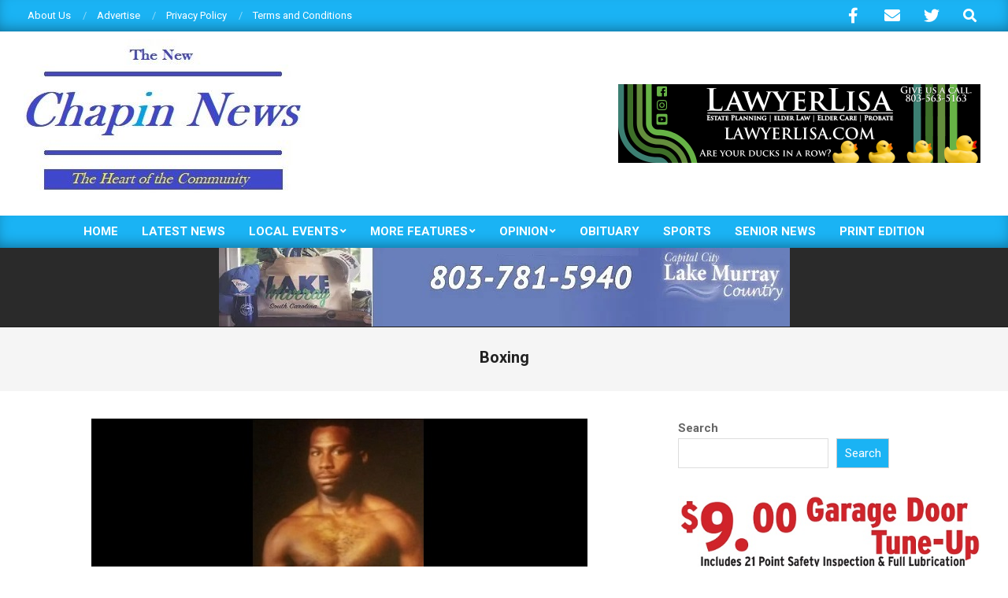

--- FILE ---
content_type: text/html; charset=UTF-8
request_url: https://thechapinnews.com/tag/boxing/
body_size: 15113
content:
<!DOCTYPE html>
<html lang="en-US">

<head>
<meta charset="UTF-8" />
<title>Boxing &#8211; thechapinnews.com</title>
<meta name='robots' content='max-image-preview:large' />
<meta name="viewport" content="width=device-width, initial-scale=1" />
<meta name="generator" content="Magazine News Byte 2.12.0" />
<link rel='dns-prefetch' href='//www.googletagmanager.com' />
<link rel='dns-prefetch' href='//stats.wp.com' />
<link rel='dns-prefetch' href='//fonts.googleapis.com' />
<link rel="alternate" type="application/rss+xml" title="thechapinnews.com &raquo; Feed" href="https://thechapinnews.com/feed/" />
<link rel="alternate" type="application/rss+xml" title="thechapinnews.com &raquo; Comments Feed" href="https://thechapinnews.com/comments/feed/" />
<link rel="alternate" type="application/rss+xml" title="thechapinnews.com &raquo; Boxing Tag Feed" href="https://thechapinnews.com/tag/boxing/feed/" />
<link rel="preload" href="https://thechapinnews.com/wp-content/themes/magazine-news-byte/library/fonticons/webfonts/fa-solid-900.woff2" as="font" crossorigin="anonymous">
<link rel="preload" href="https://thechapinnews.com/wp-content/themes/magazine-news-byte/library/fonticons/webfonts/fa-regular-400.woff2" as="font" crossorigin="anonymous">
<link rel="preload" href="https://thechapinnews.com/wp-content/themes/magazine-news-byte/library/fonticons/webfonts/fa-brands-400.woff2" as="font" crossorigin="anonymous">
<!-- thechapinnews.com is managing ads with Advanced Ads 2.0.14 – https://wpadvancedads.com/ --><script id="thech-ready">
			window.advanced_ads_ready=function(e,a){a=a||"complete";var d=function(e){return"interactive"===a?"loading"!==e:"complete"===e};d(document.readyState)?e():document.addEventListener("readystatechange",(function(a){d(a.target.readyState)&&e()}),{once:"interactive"===a})},window.advanced_ads_ready_queue=window.advanced_ads_ready_queue||[];		</script>
		<style id='wp-img-auto-sizes-contain-inline-css'>
img:is([sizes=auto i],[sizes^="auto," i]){contain-intrinsic-size:3000px 1500px}
/*# sourceURL=wp-img-auto-sizes-contain-inline-css */
</style>
<style id='wp-emoji-styles-inline-css'>

	img.wp-smiley, img.emoji {
		display: inline !important;
		border: none !important;
		box-shadow: none !important;
		height: 1em !important;
		width: 1em !important;
		margin: 0 0.07em !important;
		vertical-align: -0.1em !important;
		background: none !important;
		padding: 0 !important;
	}
/*# sourceURL=wp-emoji-styles-inline-css */
</style>
<style id='wp-block-library-inline-css'>
:root{--wp-block-synced-color:#7a00df;--wp-block-synced-color--rgb:122,0,223;--wp-bound-block-color:var(--wp-block-synced-color);--wp-editor-canvas-background:#ddd;--wp-admin-theme-color:#007cba;--wp-admin-theme-color--rgb:0,124,186;--wp-admin-theme-color-darker-10:#006ba1;--wp-admin-theme-color-darker-10--rgb:0,107,160.5;--wp-admin-theme-color-darker-20:#005a87;--wp-admin-theme-color-darker-20--rgb:0,90,135;--wp-admin-border-width-focus:2px}@media (min-resolution:192dpi){:root{--wp-admin-border-width-focus:1.5px}}.wp-element-button{cursor:pointer}:root .has-very-light-gray-background-color{background-color:#eee}:root .has-very-dark-gray-background-color{background-color:#313131}:root .has-very-light-gray-color{color:#eee}:root .has-very-dark-gray-color{color:#313131}:root .has-vivid-green-cyan-to-vivid-cyan-blue-gradient-background{background:linear-gradient(135deg,#00d084,#0693e3)}:root .has-purple-crush-gradient-background{background:linear-gradient(135deg,#34e2e4,#4721fb 50%,#ab1dfe)}:root .has-hazy-dawn-gradient-background{background:linear-gradient(135deg,#faaca8,#dad0ec)}:root .has-subdued-olive-gradient-background{background:linear-gradient(135deg,#fafae1,#67a671)}:root .has-atomic-cream-gradient-background{background:linear-gradient(135deg,#fdd79a,#004a59)}:root .has-nightshade-gradient-background{background:linear-gradient(135deg,#330968,#31cdcf)}:root .has-midnight-gradient-background{background:linear-gradient(135deg,#020381,#2874fc)}:root{--wp--preset--font-size--normal:16px;--wp--preset--font-size--huge:42px}.has-regular-font-size{font-size:1em}.has-larger-font-size{font-size:2.625em}.has-normal-font-size{font-size:var(--wp--preset--font-size--normal)}.has-huge-font-size{font-size:var(--wp--preset--font-size--huge)}.has-text-align-center{text-align:center}.has-text-align-left{text-align:left}.has-text-align-right{text-align:right}.has-fit-text{white-space:nowrap!important}#end-resizable-editor-section{display:none}.aligncenter{clear:both}.items-justified-left{justify-content:flex-start}.items-justified-center{justify-content:center}.items-justified-right{justify-content:flex-end}.items-justified-space-between{justify-content:space-between}.screen-reader-text{border:0;clip-path:inset(50%);height:1px;margin:-1px;overflow:hidden;padding:0;position:absolute;width:1px;word-wrap:normal!important}.screen-reader-text:focus{background-color:#ddd;clip-path:none;color:#444;display:block;font-size:1em;height:auto;left:5px;line-height:normal;padding:15px 23px 14px;text-decoration:none;top:5px;width:auto;z-index:100000}html :where(.has-border-color){border-style:solid}html :where([style*=border-top-color]){border-top-style:solid}html :where([style*=border-right-color]){border-right-style:solid}html :where([style*=border-bottom-color]){border-bottom-style:solid}html :where([style*=border-left-color]){border-left-style:solid}html :where([style*=border-width]){border-style:solid}html :where([style*=border-top-width]){border-top-style:solid}html :where([style*=border-right-width]){border-right-style:solid}html :where([style*=border-bottom-width]){border-bottom-style:solid}html :where([style*=border-left-width]){border-left-style:solid}html :where(img[class*=wp-image-]){height:auto;max-width:100%}:where(figure){margin:0 0 1em}html :where(.is-position-sticky){--wp-admin--admin-bar--position-offset:var(--wp-admin--admin-bar--height,0px)}@media screen and (max-width:600px){html :where(.is-position-sticky){--wp-admin--admin-bar--position-offset:0px}}

/*# sourceURL=wp-block-library-inline-css */
</style><style id='wp-block-heading-inline-css'>
h1:where(.wp-block-heading).has-background,h2:where(.wp-block-heading).has-background,h3:where(.wp-block-heading).has-background,h4:where(.wp-block-heading).has-background,h5:where(.wp-block-heading).has-background,h6:where(.wp-block-heading).has-background{padding:1.25em 2.375em}h1.has-text-align-left[style*=writing-mode]:where([style*=vertical-lr]),h1.has-text-align-right[style*=writing-mode]:where([style*=vertical-rl]),h2.has-text-align-left[style*=writing-mode]:where([style*=vertical-lr]),h2.has-text-align-right[style*=writing-mode]:where([style*=vertical-rl]),h3.has-text-align-left[style*=writing-mode]:where([style*=vertical-lr]),h3.has-text-align-right[style*=writing-mode]:where([style*=vertical-rl]),h4.has-text-align-left[style*=writing-mode]:where([style*=vertical-lr]),h4.has-text-align-right[style*=writing-mode]:where([style*=vertical-rl]),h5.has-text-align-left[style*=writing-mode]:where([style*=vertical-lr]),h5.has-text-align-right[style*=writing-mode]:where([style*=vertical-rl]),h6.has-text-align-left[style*=writing-mode]:where([style*=vertical-lr]),h6.has-text-align-right[style*=writing-mode]:where([style*=vertical-rl]){rotate:180deg}
/*# sourceURL=https://thechapinnews.com/wp-includes/blocks/heading/style.min.css */
</style>
<style id='wp-block-latest-posts-inline-css'>
.wp-block-latest-posts{box-sizing:border-box}.wp-block-latest-posts.alignleft{margin-right:2em}.wp-block-latest-posts.alignright{margin-left:2em}.wp-block-latest-posts.wp-block-latest-posts__list{list-style:none}.wp-block-latest-posts.wp-block-latest-posts__list li{clear:both;overflow-wrap:break-word}.wp-block-latest-posts.is-grid{display:flex;flex-wrap:wrap}.wp-block-latest-posts.is-grid li{margin:0 1.25em 1.25em 0;width:100%}@media (min-width:600px){.wp-block-latest-posts.columns-2 li{width:calc(50% - .625em)}.wp-block-latest-posts.columns-2 li:nth-child(2n){margin-right:0}.wp-block-latest-posts.columns-3 li{width:calc(33.33333% - .83333em)}.wp-block-latest-posts.columns-3 li:nth-child(3n){margin-right:0}.wp-block-latest-posts.columns-4 li{width:calc(25% - .9375em)}.wp-block-latest-posts.columns-4 li:nth-child(4n){margin-right:0}.wp-block-latest-posts.columns-5 li{width:calc(20% - 1em)}.wp-block-latest-posts.columns-5 li:nth-child(5n){margin-right:0}.wp-block-latest-posts.columns-6 li{width:calc(16.66667% - 1.04167em)}.wp-block-latest-posts.columns-6 li:nth-child(6n){margin-right:0}}:root :where(.wp-block-latest-posts.is-grid){padding:0}:root :where(.wp-block-latest-posts.wp-block-latest-posts__list){padding-left:0}.wp-block-latest-posts__post-author,.wp-block-latest-posts__post-date{display:block;font-size:.8125em}.wp-block-latest-posts__post-excerpt,.wp-block-latest-posts__post-full-content{margin-bottom:1em;margin-top:.5em}.wp-block-latest-posts__featured-image a{display:inline-block}.wp-block-latest-posts__featured-image img{height:auto;max-width:100%;width:auto}.wp-block-latest-posts__featured-image.alignleft{float:left;margin-right:1em}.wp-block-latest-posts__featured-image.alignright{float:right;margin-left:1em}.wp-block-latest-posts__featured-image.aligncenter{margin-bottom:1em;text-align:center}
/*# sourceURL=https://thechapinnews.com/wp-includes/blocks/latest-posts/style.min.css */
</style>
<style id='wp-block-search-inline-css'>
.wp-block-search__button{margin-left:10px;word-break:normal}.wp-block-search__button.has-icon{line-height:0}.wp-block-search__button svg{height:1.25em;min-height:24px;min-width:24px;width:1.25em;fill:currentColor;vertical-align:text-bottom}:where(.wp-block-search__button){border:1px solid #ccc;padding:6px 10px}.wp-block-search__inside-wrapper{display:flex;flex:auto;flex-wrap:nowrap;max-width:100%}.wp-block-search__label{width:100%}.wp-block-search.wp-block-search__button-only .wp-block-search__button{box-sizing:border-box;display:flex;flex-shrink:0;justify-content:center;margin-left:0;max-width:100%}.wp-block-search.wp-block-search__button-only .wp-block-search__inside-wrapper{min-width:0!important;transition-property:width}.wp-block-search.wp-block-search__button-only .wp-block-search__input{flex-basis:100%;transition-duration:.3s}.wp-block-search.wp-block-search__button-only.wp-block-search__searchfield-hidden,.wp-block-search.wp-block-search__button-only.wp-block-search__searchfield-hidden .wp-block-search__inside-wrapper{overflow:hidden}.wp-block-search.wp-block-search__button-only.wp-block-search__searchfield-hidden .wp-block-search__input{border-left-width:0!important;border-right-width:0!important;flex-basis:0;flex-grow:0;margin:0;min-width:0!important;padding-left:0!important;padding-right:0!important;width:0!important}:where(.wp-block-search__input){appearance:none;border:1px solid #949494;flex-grow:1;font-family:inherit;font-size:inherit;font-style:inherit;font-weight:inherit;letter-spacing:inherit;line-height:inherit;margin-left:0;margin-right:0;min-width:3rem;padding:8px;text-decoration:unset!important;text-transform:inherit}:where(.wp-block-search__button-inside .wp-block-search__inside-wrapper){background-color:#fff;border:1px solid #949494;box-sizing:border-box;padding:4px}:where(.wp-block-search__button-inside .wp-block-search__inside-wrapper) .wp-block-search__input{border:none;border-radius:0;padding:0 4px}:where(.wp-block-search__button-inside .wp-block-search__inside-wrapper) .wp-block-search__input:focus{outline:none}:where(.wp-block-search__button-inside .wp-block-search__inside-wrapper) :where(.wp-block-search__button){padding:4px 8px}.wp-block-search.aligncenter .wp-block-search__inside-wrapper{margin:auto}.wp-block[data-align=right] .wp-block-search.wp-block-search__button-only .wp-block-search__inside-wrapper{float:right}
/*# sourceURL=https://thechapinnews.com/wp-includes/blocks/search/style.min.css */
</style>
<style id='wp-block-search-theme-inline-css'>
.wp-block-search .wp-block-search__label{font-weight:700}.wp-block-search__button{border:1px solid #ccc;padding:.375em .625em}
/*# sourceURL=https://thechapinnews.com/wp-includes/blocks/search/theme.min.css */
</style>
<style id='wp-block-group-inline-css'>
.wp-block-group{box-sizing:border-box}:where(.wp-block-group.wp-block-group-is-layout-constrained){position:relative}
/*# sourceURL=https://thechapinnews.com/wp-includes/blocks/group/style.min.css */
</style>
<style id='wp-block-group-theme-inline-css'>
:where(.wp-block-group.has-background){padding:1.25em 2.375em}
/*# sourceURL=https://thechapinnews.com/wp-includes/blocks/group/theme.min.css */
</style>
<style id='global-styles-inline-css'>
:root{--wp--preset--aspect-ratio--square: 1;--wp--preset--aspect-ratio--4-3: 4/3;--wp--preset--aspect-ratio--3-4: 3/4;--wp--preset--aspect-ratio--3-2: 3/2;--wp--preset--aspect-ratio--2-3: 2/3;--wp--preset--aspect-ratio--16-9: 16/9;--wp--preset--aspect-ratio--9-16: 9/16;--wp--preset--color--black: #000000;--wp--preset--color--cyan-bluish-gray: #abb8c3;--wp--preset--color--white: #ffffff;--wp--preset--color--pale-pink: #f78da7;--wp--preset--color--vivid-red: #cf2e2e;--wp--preset--color--luminous-vivid-orange: #ff6900;--wp--preset--color--luminous-vivid-amber: #fcb900;--wp--preset--color--light-green-cyan: #7bdcb5;--wp--preset--color--vivid-green-cyan: #00d084;--wp--preset--color--pale-cyan-blue: #8ed1fc;--wp--preset--color--vivid-cyan-blue: #0693e3;--wp--preset--color--vivid-purple: #9b51e0;--wp--preset--color--accent: #1ab3f4;--wp--preset--color--accent-font: #ffffff;--wp--preset--gradient--vivid-cyan-blue-to-vivid-purple: linear-gradient(135deg,rgb(6,147,227) 0%,rgb(155,81,224) 100%);--wp--preset--gradient--light-green-cyan-to-vivid-green-cyan: linear-gradient(135deg,rgb(122,220,180) 0%,rgb(0,208,130) 100%);--wp--preset--gradient--luminous-vivid-amber-to-luminous-vivid-orange: linear-gradient(135deg,rgb(252,185,0) 0%,rgb(255,105,0) 100%);--wp--preset--gradient--luminous-vivid-orange-to-vivid-red: linear-gradient(135deg,rgb(255,105,0) 0%,rgb(207,46,46) 100%);--wp--preset--gradient--very-light-gray-to-cyan-bluish-gray: linear-gradient(135deg,rgb(238,238,238) 0%,rgb(169,184,195) 100%);--wp--preset--gradient--cool-to-warm-spectrum: linear-gradient(135deg,rgb(74,234,220) 0%,rgb(151,120,209) 20%,rgb(207,42,186) 40%,rgb(238,44,130) 60%,rgb(251,105,98) 80%,rgb(254,248,76) 100%);--wp--preset--gradient--blush-light-purple: linear-gradient(135deg,rgb(255,206,236) 0%,rgb(152,150,240) 100%);--wp--preset--gradient--blush-bordeaux: linear-gradient(135deg,rgb(254,205,165) 0%,rgb(254,45,45) 50%,rgb(107,0,62) 100%);--wp--preset--gradient--luminous-dusk: linear-gradient(135deg,rgb(255,203,112) 0%,rgb(199,81,192) 50%,rgb(65,88,208) 100%);--wp--preset--gradient--pale-ocean: linear-gradient(135deg,rgb(255,245,203) 0%,rgb(182,227,212) 50%,rgb(51,167,181) 100%);--wp--preset--gradient--electric-grass: linear-gradient(135deg,rgb(202,248,128) 0%,rgb(113,206,126) 100%);--wp--preset--gradient--midnight: linear-gradient(135deg,rgb(2,3,129) 0%,rgb(40,116,252) 100%);--wp--preset--font-size--small: 13px;--wp--preset--font-size--medium: 20px;--wp--preset--font-size--large: 36px;--wp--preset--font-size--x-large: 42px;--wp--preset--spacing--20: 0.44rem;--wp--preset--spacing--30: 0.67rem;--wp--preset--spacing--40: 1rem;--wp--preset--spacing--50: 1.5rem;--wp--preset--spacing--60: 2.25rem;--wp--preset--spacing--70: 3.38rem;--wp--preset--spacing--80: 5.06rem;--wp--preset--shadow--natural: 6px 6px 9px rgba(0, 0, 0, 0.2);--wp--preset--shadow--deep: 12px 12px 50px rgba(0, 0, 0, 0.4);--wp--preset--shadow--sharp: 6px 6px 0px rgba(0, 0, 0, 0.2);--wp--preset--shadow--outlined: 6px 6px 0px -3px rgb(255, 255, 255), 6px 6px rgb(0, 0, 0);--wp--preset--shadow--crisp: 6px 6px 0px rgb(0, 0, 0);}:where(.is-layout-flex){gap: 0.5em;}:where(.is-layout-grid){gap: 0.5em;}body .is-layout-flex{display: flex;}.is-layout-flex{flex-wrap: wrap;align-items: center;}.is-layout-flex > :is(*, div){margin: 0;}body .is-layout-grid{display: grid;}.is-layout-grid > :is(*, div){margin: 0;}:where(.wp-block-columns.is-layout-flex){gap: 2em;}:where(.wp-block-columns.is-layout-grid){gap: 2em;}:where(.wp-block-post-template.is-layout-flex){gap: 1.25em;}:where(.wp-block-post-template.is-layout-grid){gap: 1.25em;}.has-black-color{color: var(--wp--preset--color--black) !important;}.has-cyan-bluish-gray-color{color: var(--wp--preset--color--cyan-bluish-gray) !important;}.has-white-color{color: var(--wp--preset--color--white) !important;}.has-pale-pink-color{color: var(--wp--preset--color--pale-pink) !important;}.has-vivid-red-color{color: var(--wp--preset--color--vivid-red) !important;}.has-luminous-vivid-orange-color{color: var(--wp--preset--color--luminous-vivid-orange) !important;}.has-luminous-vivid-amber-color{color: var(--wp--preset--color--luminous-vivid-amber) !important;}.has-light-green-cyan-color{color: var(--wp--preset--color--light-green-cyan) !important;}.has-vivid-green-cyan-color{color: var(--wp--preset--color--vivid-green-cyan) !important;}.has-pale-cyan-blue-color{color: var(--wp--preset--color--pale-cyan-blue) !important;}.has-vivid-cyan-blue-color{color: var(--wp--preset--color--vivid-cyan-blue) !important;}.has-vivid-purple-color{color: var(--wp--preset--color--vivid-purple) !important;}.has-black-background-color{background-color: var(--wp--preset--color--black) !important;}.has-cyan-bluish-gray-background-color{background-color: var(--wp--preset--color--cyan-bluish-gray) !important;}.has-white-background-color{background-color: var(--wp--preset--color--white) !important;}.has-pale-pink-background-color{background-color: var(--wp--preset--color--pale-pink) !important;}.has-vivid-red-background-color{background-color: var(--wp--preset--color--vivid-red) !important;}.has-luminous-vivid-orange-background-color{background-color: var(--wp--preset--color--luminous-vivid-orange) !important;}.has-luminous-vivid-amber-background-color{background-color: var(--wp--preset--color--luminous-vivid-amber) !important;}.has-light-green-cyan-background-color{background-color: var(--wp--preset--color--light-green-cyan) !important;}.has-vivid-green-cyan-background-color{background-color: var(--wp--preset--color--vivid-green-cyan) !important;}.has-pale-cyan-blue-background-color{background-color: var(--wp--preset--color--pale-cyan-blue) !important;}.has-vivid-cyan-blue-background-color{background-color: var(--wp--preset--color--vivid-cyan-blue) !important;}.has-vivid-purple-background-color{background-color: var(--wp--preset--color--vivid-purple) !important;}.has-black-border-color{border-color: var(--wp--preset--color--black) !important;}.has-cyan-bluish-gray-border-color{border-color: var(--wp--preset--color--cyan-bluish-gray) !important;}.has-white-border-color{border-color: var(--wp--preset--color--white) !important;}.has-pale-pink-border-color{border-color: var(--wp--preset--color--pale-pink) !important;}.has-vivid-red-border-color{border-color: var(--wp--preset--color--vivid-red) !important;}.has-luminous-vivid-orange-border-color{border-color: var(--wp--preset--color--luminous-vivid-orange) !important;}.has-luminous-vivid-amber-border-color{border-color: var(--wp--preset--color--luminous-vivid-amber) !important;}.has-light-green-cyan-border-color{border-color: var(--wp--preset--color--light-green-cyan) !important;}.has-vivid-green-cyan-border-color{border-color: var(--wp--preset--color--vivid-green-cyan) !important;}.has-pale-cyan-blue-border-color{border-color: var(--wp--preset--color--pale-cyan-blue) !important;}.has-vivid-cyan-blue-border-color{border-color: var(--wp--preset--color--vivid-cyan-blue) !important;}.has-vivid-purple-border-color{border-color: var(--wp--preset--color--vivid-purple) !important;}.has-vivid-cyan-blue-to-vivid-purple-gradient-background{background: var(--wp--preset--gradient--vivid-cyan-blue-to-vivid-purple) !important;}.has-light-green-cyan-to-vivid-green-cyan-gradient-background{background: var(--wp--preset--gradient--light-green-cyan-to-vivid-green-cyan) !important;}.has-luminous-vivid-amber-to-luminous-vivid-orange-gradient-background{background: var(--wp--preset--gradient--luminous-vivid-amber-to-luminous-vivid-orange) !important;}.has-luminous-vivid-orange-to-vivid-red-gradient-background{background: var(--wp--preset--gradient--luminous-vivid-orange-to-vivid-red) !important;}.has-very-light-gray-to-cyan-bluish-gray-gradient-background{background: var(--wp--preset--gradient--very-light-gray-to-cyan-bluish-gray) !important;}.has-cool-to-warm-spectrum-gradient-background{background: var(--wp--preset--gradient--cool-to-warm-spectrum) !important;}.has-blush-light-purple-gradient-background{background: var(--wp--preset--gradient--blush-light-purple) !important;}.has-blush-bordeaux-gradient-background{background: var(--wp--preset--gradient--blush-bordeaux) !important;}.has-luminous-dusk-gradient-background{background: var(--wp--preset--gradient--luminous-dusk) !important;}.has-pale-ocean-gradient-background{background: var(--wp--preset--gradient--pale-ocean) !important;}.has-electric-grass-gradient-background{background: var(--wp--preset--gradient--electric-grass) !important;}.has-midnight-gradient-background{background: var(--wp--preset--gradient--midnight) !important;}.has-small-font-size{font-size: var(--wp--preset--font-size--small) !important;}.has-medium-font-size{font-size: var(--wp--preset--font-size--medium) !important;}.has-large-font-size{font-size: var(--wp--preset--font-size--large) !important;}.has-x-large-font-size{font-size: var(--wp--preset--font-size--x-large) !important;}
/*# sourceURL=global-styles-inline-css */
</style>

<style id='classic-theme-styles-inline-css'>
/*! This file is auto-generated */
.wp-block-button__link{color:#fff;background-color:#32373c;border-radius:9999px;box-shadow:none;text-decoration:none;padding:calc(.667em + 2px) calc(1.333em + 2px);font-size:1.125em}.wp-block-file__button{background:#32373c;color:#fff;text-decoration:none}
/*# sourceURL=/wp-includes/css/classic-themes.min.css */
</style>
<link rel='stylesheet' id='lightSlider-css' href='https://thechapinnews.com/wp-content/plugins/hootkit/assets/lightSlider.min.css?ver=1.1.2' media='' />
<link rel='stylesheet' id='font-awesome-css' href='https://thechapinnews.com/wp-content/themes/magazine-news-byte/library/fonticons/font-awesome.css?ver=5.15.4' media='all' />
<link rel='stylesheet' id='magnb-googlefont-css' href='https://fonts.googleapis.com/css2?family=Roboto:ital,wght@0,300;0,400;0,500;0,600;0,700;0,800;1,400;1,700&#038;family=Lora:ital,wght@0,400;0,700;1,400;1,700&#038;display=swap' media='all' />
<style id='jetpack_facebook_likebox-inline-css'>
.widget_facebook_likebox {
	overflow: hidden;
}

/*# sourceURL=https://thechapinnews.com/wp-content/plugins/jetpack/modules/widgets/facebook-likebox/style.css */
</style>
<link rel='stylesheet' id='hoot-style-css' href='https://thechapinnews.com/wp-content/themes/magazine-news-byte/style.css?ver=2.12.0' media='all' />
<link rel='stylesheet' id='magnb-hootkit-css' href='https://thechapinnews.com/wp-content/themes/magazine-news-byte/hootkit/hootkit.css?ver=2.12.0' media='all' />
<link rel='stylesheet' id='hoot-wpblocks-css' href='https://thechapinnews.com/wp-content/themes/magazine-news-byte/include/blocks/wpblocks.css?ver=2.12.0' media='all' />
<style id='hoot-wpblocks-inline-css'>
.hgrid {  max-width: 1440px; }  a {  color: #1ab3f4; }  a:hover {  color: #53c6f7; }  .accent-typo {  background: #1ab3f4;  color: #ffffff; }  .invert-typo {  color: #ffffff; }  .enforce-typo {  background: #ffffff; }  body.wordpress input[type="submit"], body.wordpress #submit, body.wordpress .button {  border-color: #1ab3f4;  background: #1ab3f4;  color: #ffffff; }  body.wordpress input[type="submit"]:hover, body.wordpress #submit:hover, body.wordpress .button:hover, body.wordpress input[type="submit"]:focus, body.wordpress #submit:focus, body.wordpress .button:focus {  color: #1ab3f4;  background: #ffffff; }  h1, h2, h3, h4, h5, h6, .title, .titlefont {  font-family: "Roboto", sans-serif;  text-transform: none; }  #main.main,#header-supplementary {  background: #ffffff; }  #header-supplementary {  background: #1ab3f4;  color: #ffffff; }  #header-supplementary h1, #header-supplementary h2, #header-supplementary h3, #header-supplementary h4, #header-supplementary h5, #header-supplementary h6, #header-supplementary .title {  color: inherit;  margin: 0px; }  #header-supplementary .js-search .searchform.expand .searchtext {  background: #1ab3f4; }  #header-supplementary .js-search .searchform.expand .searchtext, #header-supplementary .js-search .searchform.expand .js-search-placeholder, .header-supplementary a, .header-supplementary a:hover {  color: inherit; }  #header-supplementary .menu-items > li > a {  color: #ffffff; }  #header-supplementary .menu-items li.current-menu-item:not(.nohighlight), #header-supplementary .menu-items li.current-menu-ancestor, #header-supplementary .menu-items li:hover {  background: #ffffff; }  #header-supplementary .menu-items li.current-menu-item:not(.nohighlight) > a, #header-supplementary .menu-items li.current-menu-ancestor > a, #header-supplementary .menu-items li:hover > a {  color: #1ab3f4; }  #topbar {  background: #1ab3f4;  color: #ffffff; }  #topbar.js-search .searchform.expand .searchtext {  background: #1ab3f4; }  #topbar.js-search .searchform.expand .searchtext,#topbar .js-search-placeholder {  color: #ffffff; }  #site-logo.logo-border {  border-color: #1ab3f4; }  .header-aside-search.js-search .searchform i.fa-search {  color: #1ab3f4; }  #site-title {  font-family: "Lora", serif;  text-transform: uppercase; }  #site-description {  text-transform: uppercase; }  .site-logo-with-icon #site-title i {  font-size: 50px; }  .site-logo-mixed-image img {  max-width: 200px; }  .site-title-line em {  color: #1ab3f4; }  .site-title-line mark {  background: #1ab3f4;  color: #ffffff; }  .site-title-heading-font {  font-family: "Roboto", sans-serif; }  .menu-items ul {  background: #ffffff; }  .menu-items li.current-menu-item:not(.nohighlight), .menu-items li.current-menu-ancestor, .menu-items li:hover {  background: #1ab3f4; }  .menu-items li.current-menu-item:not(.nohighlight) > a, .menu-items li.current-menu-ancestor > a, .menu-items li:hover > a {  color: #ffffff; }  .more-link, .more-link a {  color: #1ab3f4; }  .more-link:hover, .more-link:hover a {  color: #53c6f7; }  .sidebar .widget-title,.sub-footer .widget-title, .footer .widget-title {  background: #1ab3f4;  color: #ffffff; }  .main-content-grid,.widget,.frontpage-area {  margin-top: 35px; }  .widget,.frontpage-area {  margin-bottom: 35px; }  .frontpage-area.module-bg-highlight, .frontpage-area.module-bg-color, .frontpage-area.module-bg-image {  padding: 35px 0; }  .footer .widget {  margin: 20px 0; }  .js-search .searchform.expand .searchtext {  background: #ffffff; }  #infinite-handle span,.lrm-form a.button, .lrm-form button, .lrm-form button[type=submit], .lrm-form #buddypress input[type=submit], .lrm-form input[type=submit],.widget_newsletterwidget input.tnp-submit[type=submit], .widget_newsletterwidgetminimal input.tnp-submit[type=submit],.widget_breadcrumb_navxt .breadcrumbs > .hoot-bcn-pretext {  background: #1ab3f4;  color: #ffffff; }  .woocommerce nav.woocommerce-pagination ul li a:focus, .woocommerce nav.woocommerce-pagination ul li a:hover {  color: #53c6f7; }  .woocommerce div.product .woocommerce-tabs ul.tabs li:hover,.woocommerce div.product .woocommerce-tabs ul.tabs li.active {  background: #1ab3f4; }  .woocommerce div.product .woocommerce-tabs ul.tabs li:hover a, .woocommerce div.product .woocommerce-tabs ul.tabs li:hover a:hover,.woocommerce div.product .woocommerce-tabs ul.tabs li.active a {  color: #ffffff; }  .wc-block-components-button, .woocommerce #respond input#submit.alt, .woocommerce a.button.alt, .woocommerce button.button.alt, .woocommerce input.button.alt {  border-color: #1ab3f4;  background: #1ab3f4;  color: #ffffff; }  .wc-block-components-button:hover, .woocommerce #respond input#submit.alt:hover, .woocommerce a.button.alt:hover, .woocommerce button.button.alt:hover, .woocommerce input.button.alt:hover {  background: #ffffff;  color: #1ab3f4; }  .widget_newsletterwidget input.tnp-submit[type=submit]:hover, .widget_newsletterwidgetminimal input.tnp-submit[type=submit]:hover {  background: #53c6f7;  color: #ffffff; }  .widget_breadcrumb_navxt .breadcrumbs > .hoot-bcn-pretext:after {  border-left-color: #1ab3f4; }  .flycart-toggle, .flycart-panel {  background: #ffffff; }  .lSSlideOuter ul.lSPager.lSpg > li:hover a, .lSSlideOuter ul.lSPager.lSpg > li.active a {  background-color: #1ab3f4; }  .lSSlideOuter ul.lSPager.lSpg > li a {  border-color: #1ab3f4; }  .widget .viewall a {  background: #ffffff; }  .widget .viewall a:hover {  background: #ffffff;  color: #1ab3f4; }  .bottomborder-line:after,.bottomborder-shadow:after {  margin-top: 35px; }  .topborder-line:before,.topborder-shadow:before {  margin-bottom: 35px; }  .cta-subtitle {  color: #1ab3f4; }  .content-block-icon i {  color: #1ab3f4; }  .icon-style-circle,.icon-style-square {  border-color: #1ab3f4; }  .content-block-style3 .content-block-icon {  background: #ffffff; }  :root .has-accent-color,.is-style-outline>.wp-block-button__link:not(.has-text-color), .wp-block-button__link.is-style-outline:not(.has-text-color) {  color: #1ab3f4; }  :root .has-accent-background-color,.wp-block-button__link,.wp-block-button__link:hover,.wp-block-search__button,.wp-block-search__button:hover, .wp-block-file__button,.wp-block-file__button:hover {  background: #1ab3f4; }  :root .has-accent-font-color,.wp-block-button__link,.wp-block-button__link:hover,.wp-block-search__button,.wp-block-search__button:hover, .wp-block-file__button,.wp-block-file__button:hover {  color: #ffffff; }  :root .has-accent-font-background-color {  background: #ffffff; }  @media only screen and (max-width: 969px){ #header-supplementary .mobilemenu-fixed .menu-toggle, #header-supplementary .mobilemenu-fixed .menu-items {  background: #1ab3f4; }  .mobilemenu-fixed .menu-toggle, .mobilemenu-fixed .menu-items {  background: #ffffff; }  .sidebar {  margin-top: 35px; }  .frontpage-widgetarea > div.hgrid > [class*="hgrid-span-"] {  margin-bottom: 35px; }  } @media only screen and (min-width: 970px){ .slider-style2 .lSAction > a {  border-color: #1ab3f4;  background: #1ab3f4;  color: #ffffff; }  .slider-style2 .lSAction > a:hover {  background: #ffffff;  color: #1ab3f4; }  }
/*# sourceURL=hoot-wpblocks-inline-css */
</style>
<script src="https://thechapinnews.com/wp-includes/js/jquery/jquery.min.js?ver=3.7.1" id="jquery-core-js"></script>
<script src="https://thechapinnews.com/wp-includes/js/jquery/jquery-migrate.min.js?ver=3.4.1" id="jquery-migrate-js"></script>

<!-- Google tag (gtag.js) snippet added by Site Kit -->
<!-- Google Analytics snippet added by Site Kit -->
<script src="https://www.googletagmanager.com/gtag/js?id=GT-NBQJQDL" id="google_gtagjs-js" async></script>
<script id="google_gtagjs-js-after">
window.dataLayer = window.dataLayer || [];function gtag(){dataLayer.push(arguments);}
gtag("set","linker",{"domains":["thechapinnews.com"]});
gtag("js", new Date());
gtag("set", "developer_id.dZTNiMT", true);
gtag("config", "GT-NBQJQDL");
//# sourceURL=google_gtagjs-js-after
</script>
<link rel="https://api.w.org/" href="https://thechapinnews.com/wp-json/" /><link rel="alternate" title="JSON" type="application/json" href="https://thechapinnews.com/wp-json/wp/v2/tags/333" /><link rel="EditURI" type="application/rsd+xml" title="RSD" href="https://thechapinnews.com/xmlrpc.php?rsd" />
<meta name="generator" content="WordPress 6.9" />
<meta name="generator" content="Site Kit by Google 1.167.0" />	<style>img#wpstats{display:none}</style>
		
<!-- Jetpack Open Graph Tags -->
<meta property="og:type" content="website" />
<meta property="og:title" content="Boxing &#8211; thechapinnews.com" />
<meta property="og:url" content="https://thechapinnews.com/tag/boxing/" />
<meta property="og:site_name" content="thechapinnews.com" />
<meta property="og:image" content="https://s0.wp.com/_si/?t=[base64].mG7ceSMVJQfIKWnDPWceBlOon5MywbKICFi9_2Rt_rkMQ" />
<meta property="og:image:width" content="1200" />
<meta property="og:image:height" content="630" />
<meta property="og:image:alt" content="" />
<meta property="og:locale" content="en_US" />

<!-- End Jetpack Open Graph Tags -->
<link rel="icon" href="https://thechapinnews.com/wp-content/uploads/2023/05/cropped-FBCNLogo_2023_360X360-32x32.jpg" sizes="32x32" />
<link rel="icon" href="https://thechapinnews.com/wp-content/uploads/2023/05/cropped-FBCNLogo_2023_360X360-192x192.jpg" sizes="192x192" />
<link rel="apple-touch-icon" href="https://thechapinnews.com/wp-content/uploads/2023/05/cropped-FBCNLogo_2023_360X360-180x180.jpg" />
<meta name="msapplication-TileImage" content="https://thechapinnews.com/wp-content/uploads/2023/05/cropped-FBCNLogo_2023_360X360-270x270.jpg" />
</head>

<body class="archive tag tag-boxing tag-333 wp-custom-logo wp-theme-magazine-news-byte magazine-news-byte wordpress ltr en en-us parent-theme logged-out custom-background plural taxonomy taxonomy-post_tag taxonomy-post_tag-boxing aa-prefix-thech-" dir="ltr" itemscope="itemscope" itemtype="https://schema.org/Blog">

	
	<a href="#main" class="screen-reader-text">Skip to content</a>

		<div id="topbar" class=" topbar inline-nav js-search social-icons-invert hgrid-stretch">
		<div class="hgrid">
			<div class="hgrid-span-12">

				<div class="topbar-inner table topbar-parts">
																	<div id="topbar-left" class="table-cell-mid topbar-part">
							<section id="nav_menu-2" class="widget widget_nav_menu"><div class="menu-top-menu-container"><ul id="menu-top-menu" class="menu"><li id="menu-item-86" class="menu-item menu-item-type-post_type menu-item-object-page menu-item-86"><a href="https://thechapinnews.com/about-us/"><span class="menu-title">About Us</span></a></li>
<li id="menu-item-87" class="menu-item menu-item-type-post_type menu-item-object-page menu-item-87"><a href="https://thechapinnews.com/advertise/"><span class="menu-title">Advertise</span></a></li>
<li id="menu-item-85" class="menu-item menu-item-type-post_type menu-item-object-page menu-item-privacy-policy menu-item-85"><a rel="privacy-policy" href="https://thechapinnews.com/privacy-policy-2/"><span class="menu-title">Privacy Policy</span></a></li>
<li id="menu-item-84" class="menu-item menu-item-type-post_type menu-item-object-page menu-item-84"><a href="https://thechapinnews.com/terms-and-conditions/"><span class="menu-title">Terms and Conditions</span></a></li>
</ul></div></section>						</div>
					
																	<div id="topbar-right" class="table-cell-mid topbar-part">
							<section id="hootkit-social-icons-2" class="widget widget_hootkit-social-icons">
<div class="social-icons-widget social-icons-medium"><a href="https://www.facebook.com/profile.php?id=100092485805867" class=" social-icons-icon fa-facebook-block" target="_blank">
					<i class="fa-facebook-f fab"></i>
				</a><a href="mailto:&#116;h&#101;&#99;&#104;api&#110;&#110;ews&#64;gm&#97;il&#46;&#99;o&#109;" class=" social-icons-icon fa-envelope-block">
					<i class="fa-envelope fas"></i>
				</a><a href="https://twitter.com/NewChapinNews" class=" social-icons-icon fa-twitter-block" target="_blank">
					<i class="fa-twitter fab"></i>
				</a></div></section><section id="search-2" class="widget widget_search"><div class="searchbody"><form method="get" class="searchform" action="https://thechapinnews.com/" ><label class="screen-reader-text">Search</label><i class="fas fa-search"></i><input type="text" class="searchtext" name="s" placeholder="Type Search Term &hellip;" value="" /><input type="submit" class="submit" name="submit" value="Search" /><span class="js-search-placeholder"></span></form></div><!-- /searchbody --></section>						</div>
									</div>

			</div>
		</div>
	</div>
	
	<div id="page-wrapper" class=" site-stretch page-wrapper sitewrap-wide-right sidebarsN sidebars1 hoot-cf7-style hoot-mapp-style hoot-jetpack-style hoot-sticky-sidebar">

		
		<header id="header" class="site-header header-layout-primary-widget-area header-layout-secondary-bottom tablemenu" role="banner" itemscope="itemscope" itemtype="https://schema.org/WPHeader">

			
			<div id="header-primary" class=" header-part header-primary header-primary-widget-area">
				<div class="hgrid">
					<div class="table hgrid-span-12">
							<div id="branding" class="site-branding branding table-cell-mid">
		<div id="site-logo" class="site-logo-image">
			<div id="site-logo-image" class="site-logo-image"><div id="site-title" class="site-title" itemprop="headline"><a href="https://thechapinnews.com/" class="custom-logo-link" rel="home"><img width="357" height="214" src="https://thechapinnews.com/wp-content/uploads/2023/06/cropped-NCNLogo.jpg" class="custom-logo" alt="thechapinnews.com" /></a><div style="height: 1px;width: 1px;margin: -1px;overflow: hidden;position: absolute !important">thechapinnews.com</div></div></div>		</div>
	</div><!-- #branding -->
	<div id="header-aside" class=" header-aside table-cell-mid header-aside-widget-area ">	<div class="header-sidebar inline-nav js-search hgrid-stretch">
				<aside id="sidebar-header-sidebar" class="sidebar sidebar-header-sidebar" role="complementary" itemscope="itemscope" itemtype="https://schema.org/WPSideBar">
			<section id="text-2" class="widget widget_text">			<div class="textwidget"><a href="https://lawyerlisa.com/" aria-label="Irmo news banner ad revised"><img decoding="async" src="https://thechapinnews.com/wp-content/uploads/2025/04/Irmo-news-banner-ad-revised.png" alt=""  width="460" height="100"   /></a>
</div>
		</section>		</aside>
			</div>
	</div>					</div>
				</div>
			</div>

					<div id="header-supplementary" class=" header-part header-supplementary header-supplementary-bottom header-supplementary-center header-supplementary-mobilemenu-fixed with-menubg">
			<div class="hgrid">
				<div class="hgrid-span-12">
					<div class="menu-area-wrap">
							<div class="screen-reader-text">Primary Navigation Menu</div>
	<nav id="menu-primary" class="menu nav-menu menu-primary mobilemenu-fixed mobilesubmenu-click" role="navigation" itemscope="itemscope" itemtype="https://schema.org/SiteNavigationElement">
		<a class="menu-toggle" href="#"><span class="menu-toggle-text">Menu</span><i class="fas fa-bars"></i></a>

		<ul id="menu-primary-items" class="menu-items sf-menu menu"><li id="menu-item-82" class="menu-item menu-item-type-post_type menu-item-object-page menu-item-home menu-item-82"><a href="https://thechapinnews.com/"><span class="menu-title">Home</span></a></li>
<li id="menu-item-83" class="menu-item menu-item-type-post_type menu-item-object-page current_page_parent menu-item-83"><a href="https://thechapinnews.com/latest-news/"><span class="menu-title">Latest News</span></a></li>
<li id="menu-item-912" class="menu-item menu-item-type-custom menu-item-object-custom menu-item-has-children menu-item-912"><a href="https://thechapinnews.com/category/events/"><span class="menu-title">Local Events</span></a>
<ul class="sub-menu">
	<li id="menu-item-5255" class="menu-item menu-item-type-custom menu-item-object-custom menu-item-5255"><a href="https://www.lakemurraycountry.com/events/?mc_cid=7fef9dccba&#038;mc_eid=69578578e6"><span class="menu-title">Regional Events</span></a></li>
</ul>
</li>
<li id="menu-item-79" class="menu-item menu-item-type-post_type menu-item-object-page menu-item-has-children menu-item-79"><a href="https://thechapinnews.com/more-departments/"><span class="menu-title">More Features</span></a>
<ul class="sub-menu">
	<li id="menu-item-5257" class="menu-item menu-item-type-custom menu-item-object-custom menu-item-5257"><a href="https://thechapinnews.com/category/community-news/"><span class="menu-title">Community News</span></a></li>
	<li id="menu-item-5259" class="menu-item menu-item-type-custom menu-item-object-custom menu-item-5259"><a href="https://thechapinnews.com/category/education/"><span class="menu-title">Education</span></a></li>
	<li id="menu-item-5258" class="menu-item menu-item-type-custom menu-item-object-custom menu-item-5258"><a href="https://thechapinnews.com/category/entertainment/"><span class="menu-title">Entertainment</span></a></li>
	<li id="menu-item-910" class="menu-item menu-item-type-custom menu-item-object-custom menu-item-910"><a href="https://thechapinnews.com/category/health/"><span class="menu-title">Health and Fitness</span></a></li>
	<li id="menu-item-914" class="menu-item menu-item-type-custom menu-item-object-custom menu-item-914"><a href="https://thechapinnews.com/category/military/"><span class="menu-title">Military News</span></a></li>
	<li id="menu-item-913" class="menu-item menu-item-type-custom menu-item-object-custom menu-item-913"><a href="https://thechapinnews.com/category/natural-resources/"><span class="menu-title">Natural Resources</span></a></li>
	<li id="menu-item-5260" class="menu-item menu-item-type-custom menu-item-object-custom menu-item-5260"><a href="https://thechapinnews.com/category/public-safety/"><span class="menu-title">Public Safety</span></a></li>
	<li id="menu-item-911" class="menu-item menu-item-type-custom menu-item-object-custom menu-item-911"><a href="https://thechapinnews.com/category/government/"><span class="menu-title">Government</span></a></li>
</ul>
</li>
<li id="menu-item-81" class="menu-item menu-item-type-post_type menu-item-object-page menu-item-has-children menu-item-81"><a href="https://thechapinnews.com/opinion/"><span class="menu-title">Opinion</span></a>
<ul class="sub-menu">
	<li id="menu-item-916" class="menu-item menu-item-type-custom menu-item-object-custom menu-item-916"><a href="https://thechapinnews.com/category/letter-to-editor/"><span class="menu-title">Letter to Editor</span></a></li>
</ul>
</li>
<li id="menu-item-918" class="menu-item menu-item-type-custom menu-item-object-custom menu-item-918"><a href="https://thechapinnews.com/category/obituary/"><span class="menu-title">Obituary</span></a></li>
<li id="menu-item-5256" class="menu-item menu-item-type-custom menu-item-object-custom menu-item-5256"><a href="https://thechapinnews.com/category/sports/"><span class="menu-title">Sports</span></a></li>
<li id="menu-item-915" class="menu-item menu-item-type-custom menu-item-object-custom menu-item-915"><a href="https://thechapinnews.com/category/senior-news/"><span class="menu-title">Senior News</span></a></li>
<li id="menu-item-1049" class="menu-item menu-item-type-post_type menu-item-object-page menu-item-1049"><a href="https://thechapinnews.com/print-edition/"><span class="menu-title">Print Edition</span></a></li>
</ul>
	</nav><!-- #menu-primary -->
						</div>
				</div>
			</div>
		</div>
		
		</header><!-- #header -->

			<div id="below-header" class=" below-header inline-nav js-search below-header-boxed">
		<div class="hgrid">
			<div class="hgrid-span-12">

				<div class="below-header-inner">
					
					
						<div id="below-header-center" class="below-header-part">
							<section class="widget thech-widget"><a href="https://www.lakemurraycountry.com/" aria-label="Lake Murray Ad_ 750&#215;100"><img src="https://thechapinnews.com/wp-content/uploads/2025/04/Lake-Murray-Ad_-750x100-1.jpg" alt=""  width="725" height="100"   /></a></section>						</div>

										</div>

			</div>
		</div>
	</div>
	
		<div id="main" class=" main">
			

		<div id="loop-meta" class=" loop-meta-wrap pageheader-bg-default   loop-meta-withtext">
						<div class="hgrid">

				<div class=" loop-meta archive-header hgrid-span-12" itemscope="itemscope" itemtype="https://schema.org/WebPageElement">

					
					<h1 class=" loop-title entry-title archive-title" itemprop="headline">Boxing</h1>

					
				</div><!-- .loop-meta -->

			</div>
		</div>

	
<div class="hgrid main-content-grid">

	<main id="content" class="content  hgrid-span-8 has-sidebar layout-wide-right " role="main">
		<div id="content-wrap" class=" content-wrap theiaStickySidebar">

			<div id="archive-wrap" class="archive-wrap">
<article id="post-1685" class="entry author-john-griggs post-1685 post type-post status-publish format-standard has-post-thumbnail category-sports tag-boxing tag-honors-and-awards archive-mixed archive-mixed-block2 mixedunit-big" itemscope="itemscope" itemtype="https://schema.org/BlogPosting" itemprop="blogPost">

	<div class="entry-grid hgrid">

		
		<div itemprop="image" itemscope itemtype="https://schema.org/ImageObject" class="entry-featured-img-wrap"><meta itemprop="url" content="https://thechapinnews.com/wp-content/uploads/2023/11/LamarKidFireParksa_2023_630x350.jpg"><meta itemprop="width" content="630"><meta itemprop="height" content="350"><a href="https://thechapinnews.com/lamar-kid-fire-parks-to-be-inducted-to-hall-of-fame/" class="entry-featured-img-link"><img width="630" height="350" src="https://thechapinnews.com/wp-content/uploads/2023/11/LamarKidFireParksa_2023_630x350.jpg" class="attachment-hoot-wide-thumb entry-content-featured-img entry-grid-featured-img wp-post-image" alt="" itemscope="" decoding="async" srcset="https://thechapinnews.com/wp-content/uploads/2023/11/LamarKidFireParksa_2023_630x350.jpg 630w, https://thechapinnews.com/wp-content/uploads/2023/11/LamarKidFireParksa_2023_630x350-300x167.jpg 300w, https://thechapinnews.com/wp-content/uploads/2023/11/LamarKidFireParksa_2023_630x350-465x258.jpg 465w" sizes="(max-width: 630px) 100vw, 630px" itemprop="image" /></a></div>
		<div class="entry-grid-content hgrid-span-12">

			<header class="entry-header">
				<h2 class="entry-title" itemprop="headline"><a href="https://thechapinnews.com/lamar-kid-fire-parks-to-be-inducted-to-hall-of-fame/" rel="bookmark" itemprop="url">Lamar ‘Kid Fire’ Parks to be inducted to hall of fame</a></h2>			</header><!-- .entry-header -->

			<div class="screen-reader-text" itemprop="datePublished" itemtype="https://schema.org/Date">2023-11-07</div>
			<div class="entry-byline"> <div class="entry-byline-block entry-byline-author"> <span class="entry-byline-label">By:</span> <span class="entry-author" itemprop="author" itemscope="itemscope" itemtype="https://schema.org/Person"><a href="https://thechapinnews.com/author/john-griggs/" title="Posts by John Griggs" rel="author" class="url fn n" itemprop="url"><span itemprop="name">John Griggs</span></a></span> </div> <div class="entry-byline-block entry-byline-date"> <span class="entry-byline-label">On:</span> <time class="entry-published updated" datetime="2023-11-07T13:28:08-05:00" itemprop="datePublished" title="Tuesday, November 7, 2023, 1:28 pm">November 7, 2023</time> </div> <div class="entry-byline-block entry-byline-cats"> <span class="entry-byline-label">In:</span> <a href="https://thechapinnews.com/category/sports/" rel="category tag">Sports</a> </div><span class="entry-publisher" itemprop="publisher" itemscope="itemscope" itemtype="https://schema.org/Organization"><meta itemprop="name" content="thechapinnews.com"><span itemprop="logo" itemscope itemtype="https://schema.org/ImageObject"><meta itemprop="url" content="https://thechapinnews.com/wp-content/uploads/2023/06/cropped-NCNLogo.jpg"><meta itemprop="width" content="357"><meta itemprop="height" content="214"></span></span></div><!-- .entry-byline -->
			<div class="entry-summary" itemprop="description"><p>by George Nader &nbsp; Lamar &lsquo;Kid Fire&rsquo; Parks will be inducted into the Carolinas Boxing Hall of Fame on April 24, 2024 at a ceremony in the Airport Sheraton &nbsp; Hotel in Charlotte, North Carolina. His professional career lasted from 1988 until 1993. &nbsp; Parks began his amateur career at<span class="more-link"><a href="https://thechapinnews.com/lamar-kid-fire-parks-to-be-inducted-to-hall-of-fame/">Continue Reading</a></span></p>
</div>
		</div><!-- .entry-grid-content -->

	</div><!-- .entry-grid -->

</article><!-- .entry -->

</div><div class="clearfix"></div>
		</div><!-- #content-wrap -->
	</main><!-- #content -->

	
	<aside id="sidebar-primary" class="sidebar sidebar-primary hgrid-span-4 layout-wide-right " role="complementary" itemscope="itemscope" itemtype="https://schema.org/WPSideBar">
		<div class=" sidebar-wrap theiaStickySidebar">

			<section id="block-2" class="widget widget_block widget_search"><form role="search" method="get" action="https://thechapinnews.com/" class="wp-block-search__button-outside wp-block-search__text-button wp-block-search"    ><label class="wp-block-search__label" for="wp-block-search__input-1" >Search</label><div class="wp-block-search__inside-wrapper" ><input class="wp-block-search__input" id="wp-block-search__input-1" placeholder="" value="" type="search" name="s" required /><button aria-label="Search" class="wp-block-search__button wp-element-button" type="submit" >Search</button></div></form></section><section class="widget thech-widget"><a href="https://www.proliftdoors.com/" aria-label="Prolift 500&#215;300"><img src="https://thechapinnews.com/wp-content/uploads/2025/04/Prolift-500x300-1.jpg" alt=""  width="500" height="300"   /></a></section><section id="block-3" class="widget widget_block"><div class="wp-block-group"><div class="wp-block-group__inner-container is-layout-flow wp-block-group-is-layout-flow"><h2 class="wp-block-heading">Recent Posts</h2><ul class="wp-block-latest-posts__list wp-block-latest-posts"><li><a class="wp-block-latest-posts__post-title" href="https://thechapinnews.com/district-five-offers-supper-program/">District Five offers supper program</a></li>
<li><a class="wp-block-latest-posts__post-title" href="https://thechapinnews.com/christopher-carroll-named-a-teacher-of-the-game/">Christopher Carroll named a Teacher of the Game</a></li>
<li><a class="wp-block-latest-posts__post-title" href="https://thechapinnews.com/lexington-county-museum-christmas-open-house-sunday/">Lexington County Museum Christmas Open House Sunday</a></li>
<li><a class="wp-block-latest-posts__post-title" href="https://thechapinnews.com/how-to-track-your-progress-and-set-realistic-goals/">How to track your progress and set realistic goals</a></li>
<li><a class="wp-block-latest-posts__post-title" href="https://thechapinnews.com/mischief-along-the-augusta-highway/">Mischief along the Augusta Highway</a></li>
</ul></div></div></section><section id="facebook-likebox-3" class="widget widget_facebook_likebox">		<div id="fb-root"></div>
		<div class="fb-page" data-href="https://www.facebook.com/thechapinnews" data-width="500"  data-height="750" data-hide-cover="false" data-show-facepile="true" data-tabs="false" data-hide-cta="false" data-small-header="false">
		<div class="fb-xfbml-parse-ignore"><blockquote cite="https://www.facebook.com/thechapinnews"><a href="https://www.facebook.com/thechapinnews"></a></blockquote></div>
		</div>
		</section><section class="widget thech-widget"><a href="http://www.fullcyclewireless.com/" aria-label="FullCycleWireless_500x450"><img src="https://thechapinnews.com/wp-content/uploads/2023/08/FullCycleWireless_500x450.jpg" alt=""  width="499" height="450"   /></a></section>
		</div><!-- .sidebar-wrap -->
	</aside><!-- #sidebar-primary -->

	

</div><!-- .main-content-grid -->

		</div><!-- #main -->

		
		
<footer id="footer" class="site-footer footer hgrid-stretch inline-nav" role="contentinfo" itemscope="itemscope" itemtype="https://schema.org/WPFooter">
	<div class="hgrid">
					<div class="hgrid-span-4 footer-column">
				<section id="hootkit-profile-2" class="widget widget_hootkit-profile">
<div class="profile-widget-wrap topborder-none bottomborder-none">
	<div class="profile-widget">

		<div class="widget-title-wrap hastitle"><h3 class="widget-title"><span>Send Us Your News Ideas</span></h3></div>			<div class="profile-image profile-img-full">
				<img width="191" height="107" src="https://thechapinnews.com/wp-content/uploads/2023/06/NCNLogo50.jpg" class="profile-img attachment-full size-full" alt="" itemprop="image" decoding="async" loading="lazy" />			</div>
			
					<div class="profile-content"><p>Do you have a story idea or news that you would like to share? We welcome all content ideas and Letters to the Editor.</p>
</div>
		
		
					<div class="profile-links social-icons-widget social-icons-small">
				<div class="profile-link"><a href="https://www.facebook.com/TheNewChapinNews" class="profile-link-inner fa-facebook-block social-icons-icon">
									<i class="fa-facebook-f fab"></i>
								</a></div><div class="profile-link"><a href="mailto:t&#104;&#101;&#110;ew&#99;hapin&#110;ew&#115;&#64;&#103;ma&#105;l&#46;com" class="profile-link-inner fa-envelope-block social-icons-icon">
									<i class="fa-envelope fas"></i>
								</a></div><div class="profile-link"><a href="https://x.com/NewChapinNews" class="profile-link-inner fa-x-twitter-block social-icons-icon">
									<i class="fa-x-twitter fab"></i>
								</a></div>			</div>
			
	</div>
</div></section>			</div>
					<div class="hgrid-span-4 footer-column">
				<section id="hootkit-posts-list-10" class="widget widget_hootkit-posts-list">
<div class="hk-list-widget posts-list-widget hk-list-style1 hk-list-ustyle1">

	<div class="widget-title-wrap hastitle"><h3 class="widget-title"><span>Latest Posts</span></h3></div>
	<div class="hk-list-columns ">
		<div class="hcolumn-1-1 hk-list-column-1 hcol-first hcol-last">
			
				<div class="hk-listunit hk-listunit-small hk-listunit-parent hk-imgsize-thumb visual-img" data-unitsize="small" data-columns="1">

											<div class="hk-listunit-image hk-listunit-bg" style="background-image:url(https://thechapinnews.com/wp-content/uploads/2025/12/After-School-Meal_2025_630x350-150x150.jpg);">
							<div class="entry-featured-img-wrap"><a href="https://thechapinnews.com/district-five-offers-supper-program/" class="entry-featured-img-link"><img width="150" height="150" src="https://thechapinnews.com/wp-content/uploads/2025/12/After-School-Meal_2025_630x350-150x150.jpg" class="attachment-thumbnail hk-listunit-img wp-post-image" alt="" itemscope="" decoding="async" loading="lazy" itemprop="image" /></a></div>						</div>
					
					<div class="hk-listunit-content">
												<h4 class="hk-listunit-title"><a href="https://thechapinnews.com/district-five-offers-supper-program/" class="post-list-link">District Five offers supper program</a></h4>
						<div class="hk-listunit-subtitle small"><div class="entry-byline"> <div class="entry-byline-block entry-byline-date"> <span class="entry-byline-label">On:</span> <time class="entry-published updated" datetime="2025-12-11T12:14:39-05:00" itemprop="datePublished" title="Thursday, December 11, 2025, 12:14 pm">December 11, 2025</time> </div> <div class="entry-byline-block entry-byline-cats"> <span class="entry-byline-label">In:</span> <a href="https://thechapinnews.com/category/education/" rel="category tag">Education</a> </div> <div class="entry-byline-block entry-byline-tags"> <span class="entry-byline-label">Tagged:</span> <a href="https://thechapinnews.com/tag/school-district-5/" rel="tag">school district 5</a>, <a href="https://thechapinnews.com/tag/supper-program/" rel="tag">Supper Program</a> </div></div><!-- .entry-byline --></div>					</div>

				</div>
				<div class="hk-listunit hk-listunit-small hk-listunit-child visual-img" data-unitsize="small" data-columns="1">

											<div class="hk-listunit-image hk-listunit-bg" style="background-image:url(https://thechapinnews.com/wp-content/uploads/2025/12/Christopher-Carroll_2025_630x350-150x150.jpg);">
							<div class="entry-featured-img-wrap"><a href="https://thechapinnews.com/christopher-carroll-named-a-teacher-of-the-game/" class="entry-featured-img-link"><img width="150" height="150" src="https://thechapinnews.com/wp-content/uploads/2025/12/Christopher-Carroll_2025_630x350-150x150.jpg" class="attachment-thumbnail hk-listunit-img wp-post-image" alt="" itemscope="" decoding="async" loading="lazy" itemprop="image" /></a></div>						</div>
					
					<div class="hk-listunit-content">
												<h4 class="hk-listunit-title"><a href="https://thechapinnews.com/christopher-carroll-named-a-teacher-of-the-game/" class="post-list-link">Christopher Carroll named a Teacher of the Game</a></h4>
						<div class="hk-listunit-subtitle small"><div class="entry-byline"> <div class="entry-byline-block entry-byline-date"> <span class="entry-byline-label">On:</span> <time class="entry-published updated" datetime="2025-12-11T12:04:04-05:00" itemprop="datePublished" title="Thursday, December 11, 2025, 12:04 pm">December 11, 2025</time> </div> <div class="entry-byline-block entry-byline-cats"> <span class="entry-byline-label">In:</span> <a href="https://thechapinnews.com/category/education/" rel="category tag">Education</a> </div> <div class="entry-byline-block entry-byline-tags"> <span class="entry-byline-label">Tagged:</span> <a href="https://thechapinnews.com/tag/honors-and-awards/" rel="tag">Honors and Awards</a>, <a href="https://thechapinnews.com/tag/school-district-5/" rel="tag">school district 5</a> </div></div><!-- .entry-byline --></div>					</div>

				</div>
				<div class="hk-listunit hk-listunit-small hk-listunit-child visual-img" data-unitsize="small" data-columns="1">

											<div class="hk-listunit-image hk-listunit-bg" style="background-image:url(https://thechapinnews.com/wp-content/uploads/2025/12/Lexington-County-museum_2025_630x350-150x150.jpg);">
							<div class="entry-featured-img-wrap"><a href="https://thechapinnews.com/lexington-county-museum-christmas-open-house-sunday/" class="entry-featured-img-link"><img width="150" height="150" src="https://thechapinnews.com/wp-content/uploads/2025/12/Lexington-County-museum_2025_630x350-150x150.jpg" class="attachment-thumbnail hk-listunit-img wp-post-image" alt="" itemscope="" decoding="async" loading="lazy" itemprop="image" /></a></div>						</div>
					
					<div class="hk-listunit-content">
												<h4 class="hk-listunit-title"><a href="https://thechapinnews.com/lexington-county-museum-christmas-open-house-sunday/" class="post-list-link">Lexington County Museum Christmas Open House Sunday</a></h4>
						<div class="hk-listunit-subtitle small"><div class="entry-byline"> <div class="entry-byline-block entry-byline-date"> <span class="entry-byline-label">On:</span> <time class="entry-published updated" datetime="2025-12-11T11:57:58-05:00" itemprop="datePublished" title="Thursday, December 11, 2025, 11:57 am">December 11, 2025</time> </div> <div class="entry-byline-block entry-byline-cats"> <span class="entry-byline-label">In:</span> <a href="https://thechapinnews.com/category/community-news/events/" rel="category tag">Events</a> </div> <div class="entry-byline-block entry-byline-tags"> <span class="entry-byline-label">Tagged:</span> <a href="https://thechapinnews.com/tag/history/" rel="tag">History</a>, <a href="https://thechapinnews.com/tag/lexington-county-museum/" rel="tag">Lexington County Museum</a> </div></div><!-- .entry-byline --></div>					</div>

				</div>		</div>
		<div class="clearfix"></div>
	</div>

	<div class="viewall viewall-bottom"><a href="https://thechapinnews.com/latest-news/">View All</a></div>
</div>

</section>			</div>
					<div class="hgrid-span-4 footer-column">
				<section id="hootkit-content-blocks-3" class="widget widget_hootkit-content-blocks">
<div class="content-blocks-widget-wrap content-blocks-custom topborder-none bottomborder-none">
	<div class="content-blocks-widget content-blocks-widget-style1">

		<div class="widget-title-wrap hastitle"><h3 class="widget-title"><span>Call Us</span></h3></div>
		<div class="flush-columns ">
			<div class="content-block-row">
				<div class="content-block-column hcolumn-1-1 content-block-1 content-block-style1 hasvisual visual-icon">
					<div class="content-block  no-highlight">

																				<div class="content-block-visual content-block-icon icon-style-circle ">
								<a href="http://www.thechapinnews.com/aboutus" class="content-block-link"><i class="fa-tty fas"></i></a>							</div>
						
												<div class="content-block-content content-block-content-hasicon">
							<h4 class="content-block-title"><a href="http://www.thechapinnews.com/aboutus" class="content-block-link">Call Us</a></h4><div class="content-block-text"><p>We'd love to hear from you. We can be reached at 803.772.7506. </p>
</div>						</div>
												
					</div>
					<p class="more-link"><a href="http://www.thechapinnews.com/aboutus" class="content-block-link">Learn More About Us</a></p>				</div></div>		</div>

		
	</div>
</div></section>			</div>
			</div>
</footer><!-- #footer -->


			<div id="post-footer" class=" post-footer hgrid-stretch linkstyle">
		<div class="hgrid">
			<div class="hgrid-span-12">
				<p class="credit small">
					All rights reserved by Linc., Inc. 2025				</p><!-- .credit -->
			</div>
		</div>
	</div>

	</div><!-- #page-wrapper -->

	<script type="speculationrules">
{"prefetch":[{"source":"document","where":{"and":[{"href_matches":"/*"},{"not":{"href_matches":["/wp-*.php","/wp-admin/*","/wp-content/uploads/*","/wp-content/*","/wp-content/plugins/*","/wp-content/themes/magazine-news-byte/*","/*\\?(.+)"]}},{"not":{"selector_matches":"a[rel~=\"nofollow\"]"}},{"not":{"selector_matches":".no-prefetch, .no-prefetch a"}}]},"eagerness":"conservative"}]}
</script>
<script id="hoverIntent-js-extra">
var hootData = {"contentblockhover":"enable","contentblockhovertext":"disable"};
//# sourceURL=hoverIntent-js-extra
</script>
<script src="https://thechapinnews.com/wp-includes/js/hoverIntent.min.js?ver=1.10.2" id="hoverIntent-js"></script>
<script src="https://thechapinnews.com/wp-content/themes/magazine-news-byte/js/jquery.superfish.js?ver=1.7.5" id="jquery-superfish-js"></script>
<script src="https://thechapinnews.com/wp-content/themes/magazine-news-byte/js/jquery.fitvids.js?ver=1.1" id="jquery-fitvids-js"></script>
<script src="https://thechapinnews.com/wp-content/themes/magazine-news-byte/js/jquery.parallax.js?ver=1.4.2" id="jquery-parallax-js"></script>
<script src="https://thechapinnews.com/wp-content/themes/magazine-news-byte/js/resizesensor.js?ver=1.7.0" id="resizesensor-js"></script>
<script src="https://thechapinnews.com/wp-content/themes/magazine-news-byte/js/jquery.theia-sticky-sidebar.js?ver=1.7.0" id="jquery-theia-sticky-sidebar-js"></script>
<script src="https://thechapinnews.com/wp-content/plugins/hootkit/assets/jquery.lightSlider.min.js?ver=1.1.2" id="jquery-lightSlider-js"></script>
<script src="https://thechapinnews.com/wp-content/plugins/hootkit/assets/widgets.js?ver=3.0.1" id="hootkit-widgets-js"></script>
<script id="jetpack-facebook-embed-js-extra">
var jpfbembed = {"appid":"249643311490","locale":"en_US"};
//# sourceURL=jetpack-facebook-embed-js-extra
</script>
<script src="https://thechapinnews.com/wp-content/plugins/jetpack/_inc/build/facebook-embed.min.js?ver=15.3.1" id="jetpack-facebook-embed-js"></script>
<script src="https://thechapinnews.com/wp-content/plugins/advanced-ads/admin/assets/js/advertisement.js?ver=2.0.14" id="advanced-ads-find-adblocker-js"></script>
<script src="https://thechapinnews.com/wp-content/themes/magazine-news-byte/js/hoot.theme.js?ver=2.12.0" id="hoot-theme-js"></script>
<script id="jetpack-stats-js-before">
_stq = window._stq || [];
_stq.push([ "view", JSON.parse("{\"v\":\"ext\",\"blog\":\"218483816\",\"post\":\"0\",\"tz\":\"-5\",\"srv\":\"thechapinnews.com\",\"arch_tag\":\"boxing\",\"arch_results\":\"1\",\"j\":\"1:15.3.1\"}") ]);
_stq.push([ "clickTrackerInit", "218483816", "0" ]);
//# sourceURL=jetpack-stats-js-before
</script>
<script src="https://stats.wp.com/e-202551.js" id="jetpack-stats-js" defer data-wp-strategy="defer"></script>
<script id="wp-emoji-settings" type="application/json">
{"baseUrl":"https://s.w.org/images/core/emoji/17.0.2/72x72/","ext":".png","svgUrl":"https://s.w.org/images/core/emoji/17.0.2/svg/","svgExt":".svg","source":{"concatemoji":"https://thechapinnews.com/wp-includes/js/wp-emoji-release.min.js?ver=6.9"}}
</script>
<script type="module">
/*! This file is auto-generated */
const a=JSON.parse(document.getElementById("wp-emoji-settings").textContent),o=(window._wpemojiSettings=a,"wpEmojiSettingsSupports"),s=["flag","emoji"];function i(e){try{var t={supportTests:e,timestamp:(new Date).valueOf()};sessionStorage.setItem(o,JSON.stringify(t))}catch(e){}}function c(e,t,n){e.clearRect(0,0,e.canvas.width,e.canvas.height),e.fillText(t,0,0);t=new Uint32Array(e.getImageData(0,0,e.canvas.width,e.canvas.height).data);e.clearRect(0,0,e.canvas.width,e.canvas.height),e.fillText(n,0,0);const a=new Uint32Array(e.getImageData(0,0,e.canvas.width,e.canvas.height).data);return t.every((e,t)=>e===a[t])}function p(e,t){e.clearRect(0,0,e.canvas.width,e.canvas.height),e.fillText(t,0,0);var n=e.getImageData(16,16,1,1);for(let e=0;e<n.data.length;e++)if(0!==n.data[e])return!1;return!0}function u(e,t,n,a){switch(t){case"flag":return n(e,"\ud83c\udff3\ufe0f\u200d\u26a7\ufe0f","\ud83c\udff3\ufe0f\u200b\u26a7\ufe0f")?!1:!n(e,"\ud83c\udde8\ud83c\uddf6","\ud83c\udde8\u200b\ud83c\uddf6")&&!n(e,"\ud83c\udff4\udb40\udc67\udb40\udc62\udb40\udc65\udb40\udc6e\udb40\udc67\udb40\udc7f","\ud83c\udff4\u200b\udb40\udc67\u200b\udb40\udc62\u200b\udb40\udc65\u200b\udb40\udc6e\u200b\udb40\udc67\u200b\udb40\udc7f");case"emoji":return!a(e,"\ud83e\u1fac8")}return!1}function f(e,t,n,a){let r;const o=(r="undefined"!=typeof WorkerGlobalScope&&self instanceof WorkerGlobalScope?new OffscreenCanvas(300,150):document.createElement("canvas")).getContext("2d",{willReadFrequently:!0}),s=(o.textBaseline="top",o.font="600 32px Arial",{});return e.forEach(e=>{s[e]=t(o,e,n,a)}),s}function r(e){var t=document.createElement("script");t.src=e,t.defer=!0,document.head.appendChild(t)}a.supports={everything:!0,everythingExceptFlag:!0},new Promise(t=>{let n=function(){try{var e=JSON.parse(sessionStorage.getItem(o));if("object"==typeof e&&"number"==typeof e.timestamp&&(new Date).valueOf()<e.timestamp+604800&&"object"==typeof e.supportTests)return e.supportTests}catch(e){}return null}();if(!n){if("undefined"!=typeof Worker&&"undefined"!=typeof OffscreenCanvas&&"undefined"!=typeof URL&&URL.createObjectURL&&"undefined"!=typeof Blob)try{var e="postMessage("+f.toString()+"("+[JSON.stringify(s),u.toString(),c.toString(),p.toString()].join(",")+"));",a=new Blob([e],{type:"text/javascript"});const r=new Worker(URL.createObjectURL(a),{name:"wpTestEmojiSupports"});return void(r.onmessage=e=>{i(n=e.data),r.terminate(),t(n)})}catch(e){}i(n=f(s,u,c,p))}t(n)}).then(e=>{for(const n in e)a.supports[n]=e[n],a.supports.everything=a.supports.everything&&a.supports[n],"flag"!==n&&(a.supports.everythingExceptFlag=a.supports.everythingExceptFlag&&a.supports[n]);var t;a.supports.everythingExceptFlag=a.supports.everythingExceptFlag&&!a.supports.flag,a.supports.everything||((t=a.source||{}).concatemoji?r(t.concatemoji):t.wpemoji&&t.twemoji&&(r(t.twemoji),r(t.wpemoji)))});
//# sourceURL=https://thechapinnews.com/wp-includes/js/wp-emoji-loader.min.js
</script>
<script>!function(){window.advanced_ads_ready_queue=window.advanced_ads_ready_queue||[],advanced_ads_ready_queue.push=window.advanced_ads_ready;for(var d=0,a=advanced_ads_ready_queue.length;d<a;d++)advanced_ads_ready(advanced_ads_ready_queue[d])}();</script>
</body>
</html>